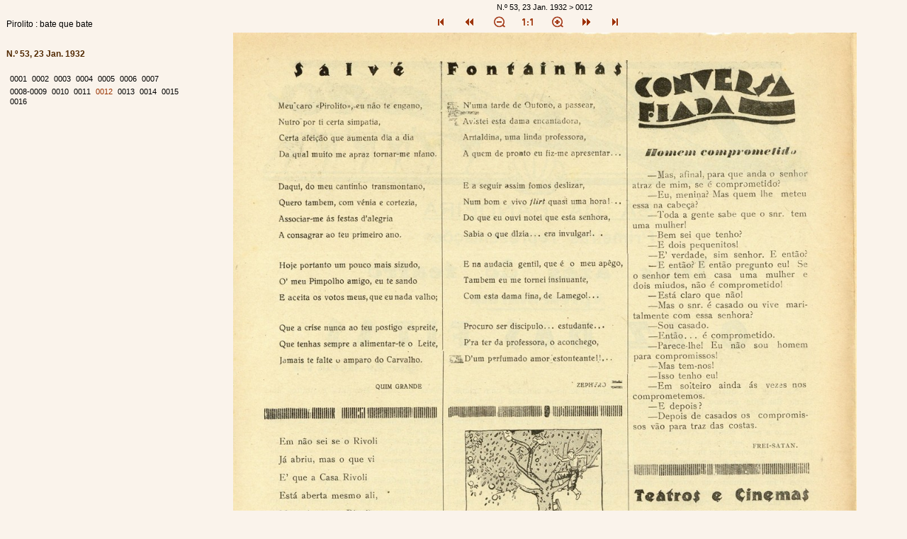

--- FILE ---
content_type: text/html
request_url: https://hemerotecadigital.cm-lisboa.pt/Periodicos/Pirolito/N53/N53_item1/P11.html
body_size: 6313
content:
<?xml version="1.0" encoding="iso-8859-15"?><!DOCTYPE html PUBLIC "-//W3C//DTD XHTML 1.0 Transitional//EN" "http://www.w3.org/TR/xhtml1/DTD/xhtml1-transitional.dtd"> <html xmlns="http://www.w3.org/1999/xhtml" lang="pt"><head><link type="text/css" href="cssStyle.css" rel="stylesheet"/><meta content="text/html; charset=iso-8859-15" http-equiv="content-type"/><meta name="Obj_ID" content="N53"/><meta content="false" name="mitra-index"/><meta name="Sem_ID" content="w_i1_n10"/><title>Hemeroteca Digital - Pirolito : bate que bate</title></head><body class="body" onload="zoomDefault()"><script type="text/javascript" language="JavaScript">//<![CDATA[
                            function zoomIn() {
                                if(navigator.userAgent.indexOf("Firefox")!=-1 &&(document.images["pag"].width*1.2 > 2844 || document.images["pag"].height*1.2 > 2576)){
                                    alert('Não é possível aumentar mais o tamanho da imagem.');
                                }
                                else{
                                    document.images["pag"].width*=1.2;
                                }
                            }

                            function zoomOut() {
                                if(navigator.userAgent.indexOf("Firefox")!=-1 &&(document.images["pag"].width*0.8 > 2844 || document.images["pag"].height*0.8 > 2576)){
                                    var x = 2800 / document.images["pag"].width;
                                    document.images["pag"].width*=x;
                                }
                                else{
                                    document.images["pag"].width*=0.8;
                                }
                            }

                            function zoomDefault() {
                                document.images["pag"].width*=0.8;
                                document.images["pag"].style.visibility = "visible";
                            }

                            function osw(url) {
                                windowVar=window.open(url, "target", 'scrollbars=yes,menubar=yes,resizable=yes,toolbar=yes,status=yes,location=yes,top=0,left=320,width=600,height=600');
                                windowVar.focus();
                            }
                            //]]></script><div class="mainPage"><table class="mainPage"><tr class="table"><td class="index"><br/><div class="nodeDiv"><span class="titleWork">Pirolito : bate que bate</span></div><br/><div class="indexIndex"><div><span class="nameIndex">N.&#186; 53, 23 Jan. 1932</span><br/><br/><div class="indexDiv"><a href="P1.html" class="linkIndex" title="0001&#160;[569 KB] "><span class="linkIndex">0001</span></a> <a href="P2.html" class="linkIndex" title="0002&#160;[531 KB] "><span class="linkIndex">0002</span></a> <a href="P3.html" class="linkIndex" title="0003&#160;[607 KB] "><span class="linkIndex">0003</span></a> <a href="P4.html" class="linkIndex" title="0004&#160;[578 KB] "><span class="linkIndex">0004</span></a> <a href="P5.html" class="linkIndex" title="0005&#160;[553 KB] "><span class="linkIndex">0005</span></a> <a href="P6.html" class="linkIndex" title="0006&#160;[584 KB] "><span class="linkIndex">0006</span></a> <a href="P7.html" class="linkIndex" title="0007&#160;[552 KB] "><span class="linkIndex">0007</span></a> <a href="P8.html" class="linkIndex" title="0008-0009&#160;[875 KB] "><span class="linkIndex">0008-0009</span></a> <a href="P9.html" class="linkIndex" title="0010&#160;[524 KB] "><span class="linkIndex">0010</span></a> <a href="P10.html" class="linkIndex" title="0011&#160;[579 KB] "><span class="linkIndex">0011</span></a> <a href="P11.html" class="linkIndex" title="0012&#160;[493 KB] "><span class="selectedPage">0012</span></a> <a href="P12.html" class="linkIndex" title="0013&#160;[552 KB] "><span class="linkIndex">0013</span></a> <a href="P13.html" class="linkIndex" title="0014&#160;[554 KB] "><span class="linkIndex">0014</span></a> <a href="P14.html" class="linkIndex" title="0015&#160;[483 KB] "><span class="linkIndex">0015</span></a> <a href="P15.html" class="linkIndex" title="0016&#160;[493 KB] "><span class="linkIndex">0016</span></a> </div></div></div></td><td class="image"><div class="pathImage"><span class="pathImage">N.&#186; 53, 23 Jan. 1932 &gt; 0012</span></div><div class="buttonNavigation"><span class="buttonNavigation"><a class="buttonImage" href="P1.html"><img src="./icons/botao_seta_inicio.gif" class="buttonNavigation" alt="Primeira P&#225;gina"/></a><a class="buttonImage" href="P10.html"><img src="./icons/botao_seta_esq.gif" class="buttonNavigation" alt="P&#225;gina Anterior"/></a><a class="buttonImage" href="JavaScript:zoomOut()"><img src="./icons/botao_lupa_zoomout.gif" class="buttonNavigation" alt="Diminuir imagem"/></a><a class="buttonImage" href="P11.html"><img src="./icons/botao_1_1_up.gif" class="buttonNavigation" alt="Imagem a 100%"/></a><a class="buttonImage" href="JavaScript:zoomIn()"><img src="./icons/botao_lupa_zoomin.gif" class="buttonNavigation" alt="Aumentar imagem"/></a><a class="buttonImage" href="P12.html"><img src="./icons/botao_seta_dirt.gif" class="buttonNavigation" alt="Pr&#243;xima P&#225;gina"/></a><a class="buttonImage" href="P15.html"><img src="./icons/botao_seta_fim.gif" class="buttonNavigation" alt="&#218;ltima P&#225;gina"/></a></span></div><div class="image"><a href="../N53_master/JPG/Pirolito53_1932-1-23_0011_0012_t24-C-R0150.jpg" title="0012" target="window"><img class="image" id="pag" style="visibility: hidden;" alt="0012&#160;[493 KB] " src="../N53_master/JPG/Pirolito53_1932-1-23_0011_0012_t24-C-R0150.jpg"/></a><br/><br/><span class="techImage">Tipo:image/jpeg&#160;&#160;Tamanho:493 KB</span></div><div class="buttonNavigation" id="buttonsBottom"/><div class="divButtonsBottom"/><div class="authorRights"><span class="footer"><a onclick="window.open('./cpr.html','shoutboxpal','width=600,height=400,top=100,left=150,screenX=1,screenY=1,scrollbars=yes,resizable=yes');" href="javascript:void(0)" class="buttonHtmlInfo" title="Direitos de Autor">&#169; Hemeroteca Digital</a> - <a title="ContentE" href="http://bnd.bn.pt/tec/contente/index.html" target="_blank" class="buttonHtmlInfo">ContentE v.4.2</a> - <a href="http://www.w3.org/TR/NOTE-datetime" target="_blank" class="buttonHtmlInfo" title="Formato da data">2013-12-04T17:31:28</a></span></div></td></tr></table></div></body></html>